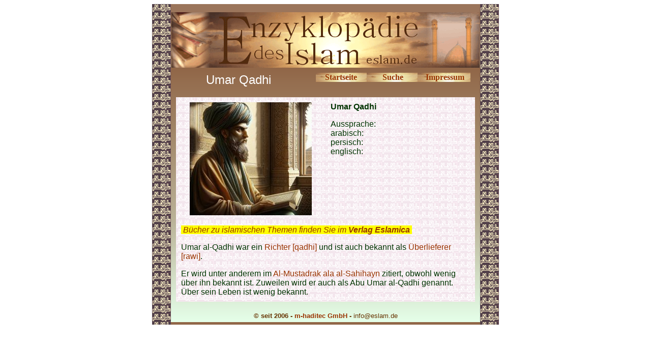

--- FILE ---
content_type: text/html
request_url: http://www.eslam.de/begriffe/u/umar_qadhi.htm
body_size: 2119
content:
<html>

<head>
<meta http-equiv="Content-Language" content="de">
<meta http-equiv="Content-Type" content="text/html; charset=windows-1252">
<meta name="GENERATOR" content="Microsoft FrontPage 5.0">
<meta name="ProgId" content="FrontPage.Editor.Document">
<title>Umar al-Qadhi</title>
<meta name="Microsoft Theme" content="quad 010">
</head>

<body bgcolor="#FFFFFF" text="#003300" link="#993300" vlink="#008000" alink="#999966"><!--mstheme--><font face="trebuchet ms,arial,helvetica">

<div align="center">
  <center>
  <!--mstheme--></font><table border="0" cellpadding="0" cellspacing="0" style="border-collapse: collapse" background="../../images/enzyhintergrund.gif" width="680">
    <tr>
      <td><!--mstheme--><font face="trebuchet ms,arial,helvetica">
      <img border="0" src="../../images/ilmulislam.gif" width="37" height="16"><!--mstheme--></font></td>
      <td align="center" bgcolor="#9B755B"><!--mstheme--><font face="trebuchet ms,arial,helvetica"><font size="1">&nbsp;</font><!--mstheme--></font></td>
      <td><!--mstheme--><font face="trebuchet ms,arial,helvetica">
      <img border="0" src="../../images/ilmulislam.gif" width="37" height="16"><!--mstheme--></font></td>
    </tr>
    <tr>
      <td rowspan="2" background="../../images/ilmulislam.gif"><!--mstheme--><font face="trebuchet ms,arial,helvetica">&nbsp;<!--mstheme--></font></td>
      <td align="center"><!--mstheme--><font face="trebuchet ms,arial,helvetica">
      <img border="0" src="../../images/enzykopf.gif" width="606" height="109"><!--mstheme--></font></td>
      <td rowspan="2" background="../../images/ilmulislam.gif"><!--mstheme--><font face="trebuchet ms,arial,helvetica">&nbsp;<!--mstheme--></font></td>
    </tr>
    <tr>
      <td background="../../images/enzyhintergrund.gif" valign="top"><!--mstheme--><font face="trebuchet ms,arial,helvetica">
      <div align="center">
        <center>
        <!--mstheme--></font><table border="0" cellpadding="10" cellspacing="0" style="border-collapse: collapse" width="608">
          <tr>
            <td width="284" align="center"><!--mstheme--><font face="trebuchet ms,arial,helvetica"><font size="5" color="#FFFFFF">Umar 
            Qadhi</font><!--mstheme--></font></td>
            <td width="326" valign="top"><!--mstheme--><font face="trebuchet ms,arial,helvetica">
            <div align="center">
              <center>
              <!--mstheme--></font><table border="0" cellpadding="0" style="border-collapse: collapse" width="304">
                <tr>
                  <td background="../../images/button.gif" align="center" width="100"><!--mstheme--><font face="trebuchet ms,arial,helvetica">
                  <b><font face="Book Antiqua">
                  <a href="../../index.htm" style="text-decoration: none">
                  Startseite</a></font></b><!--mstheme--></font></td>
                  <td background="../../images/button.gif" align="center"><!--mstheme--><font face="trebuchet ms,arial,helvetica"><b>
                  <font face="Book Antiqua">
                  <a style="text-decoration: none" href="../../suche.htm">Suche</a></font></b><!--mstheme--></font></td>
                  <td background="../../images/button.gif" align="center" width="100"><!--mstheme--><font face="trebuchet ms,arial,helvetica">
                  <font face="Book Antiqua"><b>
                  <a style="text-decoration: none" href="../../allg/impressum.htm">Impressum</a></b></font><!--mstheme--></font></td>
                </tr>
              </table><!--mstheme--><font face="trebuchet ms,arial,helvetica">
              </center>
            </div>
            <!--mstheme--></font></td>
          </tr>
          <tr>
            <td width="568" colspan="2"><!--mstheme--><font face="trebuchet ms,arial,helvetica">
            <div align="center">
              <center>
              <!--mstheme--></font><table border="0" cellpadding="10" cellspacing="5" style="border-collapse: collapse" width="100%">
                <tr>
                  <td width="50%" valign="top" align="center" background="../../images/ilmulislam_hell.gif"><!--mstheme--><font face="trebuchet ms,arial,helvetica">
                  <img border="0" src="../a/images/abi.jpg" width="240" height="222"><!--mstheme--></font></td>
                  <td width="50%" valign="top" background="../../images/ilmulislam_hell.gif"><!--mstheme--><font face="trebuchet ms,arial,helvetica">
                  <font color="#003300"><b>Umar Qadhi</b></font><p><font color="#003300">
                  Aussprache: <br>
                  arabisch:<br>
                  persisch: <br>
                  englisch: </font> </p>
                  <!--mstheme--></font></td>
                </tr>
                <tr>
                  <td width="66%" valign="top" colspan="2" background="../../images/ilmulislam_hell.gif"><!--mstheme--><font face="trebuchet ms,arial,helvetica">

<p>
              <em><span style="background-color:#FFFF00;"><font color="#FFFF00">
              .</font><a href="https://eslamica.de?sPartner=2763" style="text-decoration: none">Bücher 
              zu islamischen Themen finden Sie im <b>Verlag Eslamica</b></a></span><a href="https://eslamica.de" style="text-decoration: none"><span style="background-color: #FFFF00"><b><font color="#FFFF00">.</font></b></span></a></em></p>

                  <p>Umar al-Qadhi war ein
                  <a href="../r/richter.htm" style="text-decoration: none">
                  Richter [qadhi]</a> und ist auch bekannt als
                  <a href="ueberlieferer.htm" style="text-decoration: none">
                  Überlieferer [rawi]</a>. 

                  <p>Er wird unter anderem im
                  <a href="../m/mustadrak_ala_sahihayn.htm" style="text-decoration: none">
                  Al-Mustadrak ala al-Sahihayn</a> zitiert, obwohl wenig über 
                  ihn bekannt ist. Zuweilen wird er auch als Abu Umar al-Qadhi 
                  genannt. Über sein Leben ist wenig bekannt.<!--mstheme--></font></td>
                </tr>
              </table><!--mstheme--><font face="trebuchet ms,arial,helvetica">
              </center>
            </div>
            <!--mstheme--></font></td>
          </tr>
        </table><!--mstheme--><font face="trebuchet ms,arial,helvetica">
        </center>
      </div>
      <div align="center">
        <center>
        <!--mstheme--></font><table border="0" cellpadding="10" cellspacing="0" style="border-collapse: collapse">
          <tr>
            <td width="100%"><!--mstheme--><font face="trebuchet ms,arial,helvetica">
            <!--webbot bot="Include" U-Include="../../allg/fusszeile.htm" TAG="BODY" startspan -->

<p><font color="#663300"><b><font size="2" face="Arial">© seit 2006 - 
<a href="http://www.mhaditec.de" style="text-decoration: none">m-haditec GmbH</a> - </font></b></font><font face="Arial" size="2"><a href="mailto:info@eslam.de" style="text-decoration: none">
<font color="#663300">info</font><font color="#663300">@eslam.de</font></a></font></p> 

<script>
  (function(i,s,o,g,r,a,m){i['GoogleAnalyticsObject']=r;i[r]=i[r]||function(){
  (i[r].q=i[r].q||[]).push(arguments)},i[r].l=1*new Date();a=s.createElement(o),
  m=s.getElementsByTagName(o)[0];a.async=1;a.src=g;m.parentNode.insertBefore(a,m)
  })(window,document,'script','//www.google-analytics.com/analytics.js','ga');

  ga('create', 'UA-64994970-1', 'auto');
  ga('send', 'pageview');

</script>

<!--webbot bot="Include" i-checksum="33884" endspan --><!--mstheme--></font></td>
          </tr>
        </table><!--mstheme--><font face="trebuchet ms,arial,helvetica">
        </center>
      </div>
      <!--mstheme--></font></td>
    </tr>
  </table><!--mstheme--><font face="trebuchet ms,arial,helvetica">
  </center>
</div>

<!--mstheme--></font></body>

</html>